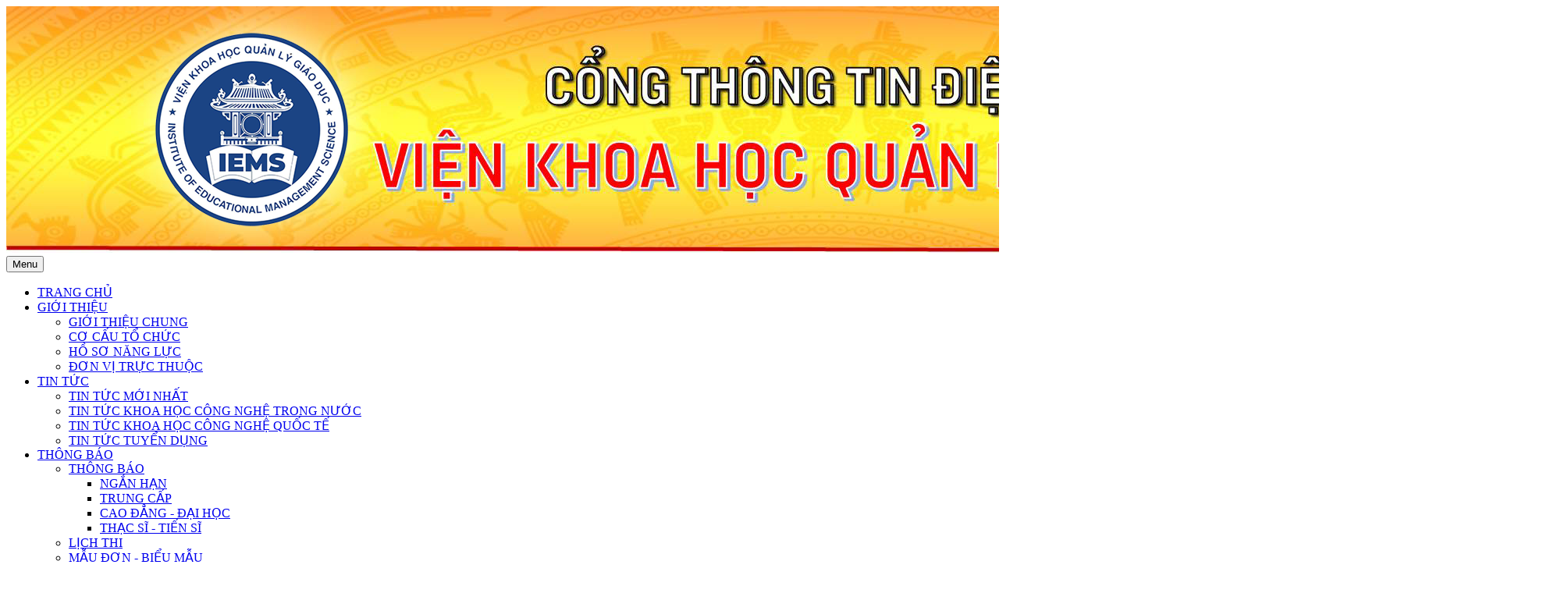

--- FILE ---
content_type: text/html; charset=utf-8
request_url: https://iems.edu.vn/tra-cuu-diem-thi-cefr-vien-khoa-hoc-quan-ly-giao-duc
body_size: 6906
content:
<!DOCTYPE html><!--[if lt IE 7 ]>
<html dir="ltr" lang="vi" class="ie ie6"><![endif]--><!--[if IE 7 ]>
<html dir="ltr" lang="vi" class="ie ie7"><![endif]--><!--[if IE 8 ]>
<html dir="ltr" lang="vi" class="ie ie8"><![endif]--><!--[if IE 9 ]>
<html dir="ltr" lang="vi" class="ie ie9"><![endif]--><!--[if (gt IE 9)|!(IE)]><!-->
<html dir="ltr" lang="vi"><!--<![endif]-->
    <head>
        <meta charset="utf-8" />
        <meta name="robots" content="index, follow" />
        <meta http-equiv="X-UA-Compatible" content="IE=edge">
        <meta name="theme-color" content="#30adc5" />
        <title>Tra Cứu Điểm Thi CEFR - Viện Khoa học Quản lý Giáo dục (IEMS)</title>
        <base href="https://iems.edu.vn/" />
                <title>Tra Cứu Điểm Thi CEFR - Viện Khoa học Quản lý Giáo dục (IEMS)</title>
                    <meta name="description" content="Thông tin về điểm thi Khung tham chiếu trình độ ngôn ngữ chung của Châu Âu (CEFR). Website chính thức của Viện Khoa học Quản lý Giáo dục (IEMS)" />
                <meta name="viewport" content="width=device-width, minimum-scale=1.0, maximum-scale=1.0, user-scalable=no" />
                <script type="text/javascript">
            baseUrl = "https://iems.edu.vn/";
            link_ajax = "https://iems.edu.vn/public/";
        </script>
        <link rel="dns-prefetch" href="//fonts.googleapis.com" />
                                <link rel="stylesheet" type="text/css" href="catalog/view/theme/intered/stylesheet/font-awesome.min.css?v=1621395933" />
            <link rel="stylesheet" type="text/css" href="catalog/view/theme/intered/stylesheet/animate.min.css?v=1621395933" />
            <link rel="stylesheet" type="text/css" href="catalog/view/theme/intered/stylesheet/owl.carousel.min.css?v=1621395933" />
            <link rel="stylesheet" type="text/css" href="catalog/view/theme/intered/stylesheet/owl.theme.default.min.css?v=1621395933" />
            <link rel="stylesheet" type="text/css" href="catalog/view/theme/intered/stylesheet/duhoc.css?v=1621395933" />
            <link rel="stylesheet" type="text/css" href="catalog/view/theme/intered/stylesheet/stylesheet.css?v=1621395933" />
                <script type="text/javascript" src="catalog/view/theme/intered/javascript/jquery-3.3.1.min.js?v=1621395933"></script>
                    <link href="catalog/view/javascript/jquery/swiper/css/swiper.min.css" type="text/css" rel="stylesheet" media="screen" />
                    <link href="catalog/view/javascript/jquery/swiper/css/opencart.css" type="text/css" rel="stylesheet" media="screen" />
                            <script src="catalog/view/javascript/jquery/swiper/js/swiper.jquery.js" type="text/javascript"></script>
                            <link href="https://iems.edu.vn/image/catalog/Logo_Banner/logo-2.jpg" rel="icon" />
                            <!-- Global site tag (gtag.js) - Google Analytics -->
<script async src="https://www.googletagmanager.com/gtag/js?id=G-DNM0F30M3P"></script>
<script>
  window.dataLayer = window.dataLayer || [];
  function gtag(){dataLayer.push(arguments);}
  gtag('js', new Date());

  gtag('config', 'G-DNM0F30M3P');
</script>
                <link href="catalog/view/theme/intered/stylesheet_custom/stylesheet.css?v=1621395933" rel="stylesheet" />
    </head>
    <body class="html front not-logged-in one-sidebar sidebar-second page-node mobile iphone webkit safari" itemscope itemtype="http://schema.org/WebPage">
        <div class="page">
            <header id="mainheader" class="header" itemscope="itemscope" itemtype="http://schema.org/WPHeader" role="banner">
                <div class="container1">
                    <div class="row1">
                        <div class="h11" itemprop="headline">
                            <div>
                                <a href="https://iems.edu.vn/" title="VIỆN KHOA HỌC QUẢN LÍ GIÁO DỤC">
                                    <img src="https://iems.edu.vn/image/catalog/Logo_Banner/vien-khoa-hoc-quan-li-giao-duc.png" alt="VIỆN KHOA HỌC QUẢN LÍ GIÁO DỤC" title="VIỆN KHOA HỌC QUẢN LÍ GIÁO DỤC" /></a>
                            </div>
                        </div>
                    </div>
                    
                </div>
            </header>
                    <nav id="main-menu-98591975" class="main-menu navbar container" role="navigation" itemscope itemtype="http://schema.org/SiteNavigationElement">
        <div class="row">
            <div class="navbar-header">
                <button type="button" class="navbar-toggle" data-toggle="collapse" data-target="#menu-98591975">
                    <span class="sr-only">Menu</span>
                    <span class="icon-bar"></span>
                    <span class="icon-bar"></span>
                    <span class="icon-bar"></span>
                </button>
            </div>
            <div class="collapse navbar-collapse" id="menu-98591975">
                <ul class="navbar-nav nav">
                                                                                                                                                                        <li class="item_lv0 first leaf">
                                <a href="https://iems.edu.vn/" itemprop="url">
                                    <span itemprop="name">TRANG CHỦ</span>
                                </a>
                            </li>
                                                                                                                                                <li class="item_lv0 first dropdown">
                                <a href="https://iems.edu.vn/" itemprop="url">
                                    GIỚI THIỆU
                                    <span class="caret"></span>
                                </a>
                                <ul class="down level1">
                                                                                                                        <li class="item_lv1">
                                                <a href="https://iems.edu.vn/gioi-thieu-chung-vien-khoa-hoc-quan-ly-giao-duc">GIỚI THIỆU CHUNG</a>
                                            </li>
                                                                                                                                                                <li class="item_lv1">
                                                <a href="https://iems.edu.vn/co-cau-to-chuc">CƠ CẤU TỔ CHỨC </a>
                                            </li>
                                                                                                                                                                <li class="item_lv1">
                                                <a href="https://iems.edu.vn/ho-so-nang-luc">HỒ SƠ NĂNG LỰC </a>
                                            </li>
                                                                                                                                                                <li class="item_lv1">
                                                <a href="https://iems.edu.vn/don-vi-truc-thuoc">ĐƠN VỊ TRỰC THUỘC</a>
                                            </li>
                                                                                                            </ul>
                            </li>
                                                                                                                                                <li class="item_lv0 first dropdown">
                                <a href="https://iems.edu.vn/" itemprop="url">
                                    TIN TỨC
                                    <span class="caret"></span>
                                </a>
                                <ul class="down level1">
                                                                                                                        <li class="item_lv1">
                                                <a href="https://iems.edu.vn/tin-tuc-moi-nhat">TIN TỨC MỚI NHẤT</a>
                                            </li>
                                                                                                                                                                <li class="item_lv1">
                                                <a href="https://iems.edu.vn/tin-tuc-khoa-hoc-cong-nghe-trong-nuoc">TIN TỨC KHOA HỌC CÔNG NGHỆ TRONG NƯỚC</a>
                                            </li>
                                                                                                                                                                <li class="item_lv1">
                                                <a href="https://iems.edu.vn/tin-tuc-khoa-hoc-cong-nghe-quoc-te">TIN TỨC KHOA HỌC CÔNG NGHỆ QUỐC TẾ</a>
                                            </li>
                                                                                                                                                                <li class="item_lv1">
                                                <a href="https://iems.edu.vn/tin-tuc-tuyen-dung">TIN TỨC TUYỂN DỤNG</a>
                                            </li>
                                                                                                            </ul>
                            </li>
                                                                                                                                                <li class="item_lv0 first dropdown">
                                <a href="https://iems.edu.vn/" itemprop="url">
                                    THÔNG BÁO
                                    <span class="caret"></span>
                                </a>
                                <ul class="down level1">
                                                                                                                        <li class="dropdown item_lv1">
                                                <a class="item_lv" href="https://iems.edu.vn/thong-bao" itemprop="url">
                                                    THÔNG BÁO
                                                    <span class="caret"></span>
                                                </a>
                                                <ul class="down level2">
                                                                                                            <li class="item_lv2">
                                                            <a href="https://iems.edu.vn/thong-bao">NGẮN HẠN</a>
                                                        </li>
                                                                                                            <li class="item_lv2">
                                                            <a href="https://iems.edu.vn/thong-bao">TRUNG CẤP</a>
                                                        </li>
                                                                                                            <li class="item_lv2">
                                                            <a href="https://iems.edu.vn/thong-bao">CAO ĐẲNG - ĐẠI HỌC</a>
                                                        </li>
                                                                                                            <li class="item_lv2">
                                                            <a href="https://iems.edu.vn/thong-bao">THẠC SĨ - TIẾN SĨ</a>
                                                        </li>
                                                                                                    </ul>
                                            </li>
                                                                                                                                                                <li class="item_lv1">
                                                <a href="https://iems.edu.vn/lich-thi">LỊCH THI</a>
                                            </li>
                                                                                                                                                                <li class="item_lv1">
                                                <a href="https://iems.edu.vn/mau-don-bieu-mau">MẪU ĐƠN - BIỂU MẪU</a>
                                            </li>
                                                                                                                                                                <li class="item_lv1">
                                                <a href="tra-cuu-diem-thi-cefr-vien-khoa-hoc-quan-ly-giao-duc">TRA CỨU ĐIỂM THI</a>
                                            </li>
                                                                                                            </ul>
                            </li>
                                                                                                                                                <li class="item_lv0 first dropdown">
                                <a href="https://iems.edu.vn/" itemprop="url">
                                    NGÔN NGỮ 
                                    <span class="caret"></span>
                                </a>
                                <ul class="down level1">
                                                                                                                        <li class="dropdown item_lv1">
                                                <a class="item_lv" href="https://iems.edu.vn/khao-thi-tieng-anh" itemprop="url">
                                                    KHẢO THÍ TIẾNG ANH
                                                    <span class="caret"></span>
                                                </a>
                                                <ul class="down level2">
                                                                                                            <li class="item_lv2">
                                                            <a href="https://iems.edu.vn/cefr">CEFR</a>
                                                        </li>
                                                                                                            <li class="item_lv2">
                                                            <a href="https://iems.edu.vn/new/catnew?catnew_id=92">CAMBRIDGE</a>
                                                        </li>
                                                                                                            <li class="item_lv2">
                                                            <a href="https://iems.edu.vn/ielts">IELTS</a>
                                                        </li>
                                                                                                            <li class="item_lv2">
                                                            <a href="https://iems.edu.vn/toeic">TOEIC</a>
                                                        </li>
                                                                                                            <li class="item_lv2">
                                                            <a href="https://iems.edu.vn/toefl">TOEFL</a>
                                                        </li>
                                                                                                    </ul>
                                            </li>
                                                                                                                                                                <li class="item_lv1">
                                                <a href="https://iems.edu.vn/khao-thi-tieng-nhat">KHẢO THÍ TIẾNG NHẬT</a>
                                            </li>
                                                                                                                                                                <li class="item_lv1">
                                                <a href="https://iems.edu.vn/khao-thi-tieng-han">KHẢO THÍ TIẾNG HÀN</a>
                                            </li>
                                                                                                                                                                <li class="item_lv1">
                                                <a href="https://iems.edu.vn/khao-thi-tieng-duc">KHẢO THÍ TIẾNG ĐỨC</a>
                                            </li>
                                                                                                            </ul>
                            </li>
                                                                                                                                                <li class="item_lv0 first dropdown">
                                <a href="https://iems.edu.vn/" itemprop="url">
                                    KHOA HỌC
                                    <span class="caret"></span>
                                </a>
                                <ul class="down level1">
                                                                                                                        <li class="item_lv1">
                                                <a href="https://iems.edu.vn/dia-chi-tinh-chi">ĐỊA CHÍ - TỈNH CHÍ</a>
                                            </li>
                                                                                                                                                                <li class="item_lv1">
                                                <a href="https://iems.edu.vn/tu-dien-bach-khoa">TỪ ĐIỂN BÁCH KHOA</a>
                                            </li>
                                                                                                                                                                <li class="item_lv1">
                                                <a href="https://iems.edu.vn/lich-su-dang-bo">LỊCH SỬ ĐẢNG BỘ</a>
                                            </li>
                                                                                                                                                                <li class="item_lv1">
                                                <a href="https://iems.edu.vn/lich-su-thanh-lap-bo-ban-nganh">LỊCH SỬ THÀNH LẬP BỘ, BAN, NGÀNH</a>
                                            </li>
                                                                                                                                                                <li class="item_lv1">
                                                <a href="https://iems.edu.vn/lich-su-thanh-lap-doanh-nghiep">LỊCH SỬ THÀNH LẬP DOANH NGHIỆP</a>
                                            </li>
                                                                                                                                                                <li class="item_lv1">
                                                <a href="https://iems.edu.vn/so-hoa-cac-cong-trinh-khoa-hoc">SỐ HÓA CÁC CÔNG TRÌNH KHOA HỌC</a>
                                            </li>
                                                                                                                                                                <li class="item_lv1">
                                                <a href="https://iems.edu.vn/cac-de-tai-khac">CÁC ĐỀ TÀI KHÁC</a>
                                            </li>
                                                                                                                                                                <li class="item_lv1">
                                                <a href="https://iems.edu.vn/xuat-ban-dien-tu">XUẤT BẢN ĐIỆN TỬ</a>
                                            </li>
                                                                                                            </ul>
                            </li>
                                                                                                                                                <li class="item_lv0 first dropdown">
                                <a href="https://iems.edu.vn/" itemprop="url">
                                    LK ĐÀO TẠO
                                    <span class="caret"></span>
                                </a>
                                <ul class="down level1">
                                                                                                                        <li class="item_lv1">
                                                <a href="https://manhdung.vn/">ĐÀO TẠO TRỰC TUYẾN</a>
                                            </li>
                                                                                                                                                                <li class="item_lv1">
                                                <a href="https://iems.edu.vn/chuong-trinh-boi-duong-cho-nha-giao-va-can-bo-lanh-dao-quan-ly-giao-duc">BỒI DƯỠNG NGẮN HẠN</a>
                                            </li>
                                                                                                                                                                <li class="item_lv1">
                                                <a href="https://iems.edu.vn/dao-tao-cao-dang-dai-hoc-chinh-quy">ĐÀO TẠO CAO ĐẲNG - ĐẠI HỌC CHÍNH QUY</a>
                                            </li>
                                                                                                                                                                <li class="item_lv1">
                                                <a href="https://iems.edu.vn/dao-tao-lien-thong-trung-cap-cao-dang-dai-hoc">ĐÀO TẠO LIÊN THÔNG (TRUNG CẤP - CAO ĐẲNG - ĐẠI HỌC)</a>
                                            </li>
                                                                                                                                                                <li class="item_lv1">
                                                <a href="https://iems.edu.vn/dao-tao-van-bang-2">ĐÀO TẠO VĂN BẰNG 2</a>
                                            </li>
                                                                                                                                                                <li class="item_lv1">
                                                <a href="https://iems.edu.vn/dao-tao-thac-si-tien-si">ĐÀO TẠO THẠC SĨ, TIẾN SĨ</a>
                                            </li>
                                                                                                            </ul>
                            </li>
                                                                                                                                                <li class="item_lv0 first dropdown">
                                <a href="https://iems.edu.vn/lien-he" itemprop="url">
                                    THƯ VIỆN
                                    <span class="caret"></span>
                                </a>
                                <ul class="down level1">
                                                                                                                        <li class="item_lv1">
                                                <a href="https://iems.edu.vn/sach-dien-tu">SÁCH ĐIỆN TỬ</a>
                                            </li>
                                                                                                                                                                <li class="item_lv1">
                                                <a href="https://iems.edu.vn/sach-khoa-hoc">SÁCH KHOA HỌC</a>
                                            </li>
                                                                                                                                                                <li class="item_lv1">
                                                <a href="https://iems.edu.vn/thu-vien-so">THƯ VIỆN SỐ</a>
                                            </li>
                                                                                                            </ul>
                            </li>
                                                                                                                                                                                                    <li class="item_lv0 last leaf">
                                <a href="https://iems.edu.vn/lien-he" itemprop="url">
                                    <span itemprop="name">LIÊN HỆ</span>
                                </a>
                            </li>
                                                                                    </ul>
            </div>
        </div>
    </nav>

            <div class="container heading_hot_news">
                <div class="row">
                    <section class="thong-bao col-md-12 col-sm-12 col-xs-12">
                        <div class="row">
                            <div class="block-search hidden-xs">
    <div id="search" class="form searchform">
        <div>
            <div class="views-exposed-form">
                <div class="views-exposed-widgets clearfix">
                    <div class="views-exposed-widget views-widget-filter-title">
                        <div class="views-widget">
                            <div class="form-item form-type-textfield form-item-title">
                                <input type="text" class="form-text" name="search" value="" size="30" maxlength="128" placeholder="Tìm kiếm" />
                            </div>
                        </div>
                    </div>
                    <div class="views-exposed-widget views-submit-button">
                        <input type="button" value="Tìm kiếm" class="form-submit button_search" /></div>
                </div>
            </div>
        </div>
    </div>
</div>

                        </div>
                    </section>
                </div>
            </div>

<nav id="breadcrumb">
    <ol itemscope itemtype="http://schema.org/BreadcrumbList" class="breadcrumb">
                            <li itemprop="itemListElement" itemscope itemtype="http://schema.org/ListItem">
                <span itemprop="item">
                                            <a href="https://iems.edu.vn/" itemprop="name">Trang chủ</a>
                                    </span>
                <meta itemprop="position" content="1" />
                            </li>
                    <li itemprop="itemListElement" itemscope itemtype="http://schema.org/ListItem">
                <span itemprop="item">
                                            <span itemprop="name">Tra Cứu Điểm Thi CEFR - Viện Khoa học Quản lý Giáo dục</span>
                                    </span>
                <meta itemprop="position" content="2" />
                            </li>
            </ol>
</nav>

<div class="container main-content">
    <div class="row">
        
                                                            <main id="content" class="content col-sm-12 col-xs-12 col-md-9 ">
            <div class="row">
                
                <div class="region region-content">
                    <div id="block-system-main" class="block block-system">
                        <div class="content clearfix">
                            <article id="node-1490" class="node node-article clearfix news-detail" itemscope itemtype="http://schema.org/Article">
                                <header><h1 class="view-header">Tra Cứu Điểm Thi CEFR - Viện Khoa học Quản lý Giáo dục</h1></header>
                                <div class="content clearfix">
                                    <div class="field field-name-body field-type-text-with-summary field-label-hidden">
                                        <div class="field-items">
                                            <div class="field-item even">
                                                <p><form class="contact-form">
  <div class="form-group">
    <label for="id_card">Chứng minh nhân dân (ID CARD /PASSPORT NUMBER)</label> 
    <input type="text" class="form-control" id="id_card" name="id_card" aria-describedby="codeHelp" placeholder="Nhập số chứng mình nhân dân (ID CARD /PASSPORT NUMBER) để tra cứu">
  </div>
  <div class="form-group">
    <label for="certificate_number">Số chứng chỉ (CERTIFICATE NUMBER)</label>
    <input type="text" class="form-control" id="certificate_number" name="certificate_number" aria-describedby="codeHelp" placeholder="Nhập số chứng chỉ (CERTIFICATE NUMBER) để tra cứu">
  </div>
  <button type="button" id="tracking-button" class="btn btn-primary">Tra cứu</button>
</form>
<div class="col-md-12 text-center">
    <div id="result"></div>
</div>
<style>
    .contact-form {
        margin: 15px;
    }
    #result {
        margin: 15px 0;
    }
    .table-bordered {
        border: 1px solid #dee2e6;
        background: #fff;
    }
</style>
<script>
window.addEventListener('DOMContentLoaded', (event) => {
    $('#tracking-button').on('click', function() {
        $.ajax({
            url: '/api/tracking?' + $('.contact-form').serialize(),
            method: 'GET',
            success: function (data) {
                $('#result').html(data.html);
                if(data.error) {
                    $('#result').html(data.error);
                }
            }
        });
    })
});
$("body").addClass("tracking_page");
</script></p>
                                            </div>
                                        </div>
                                    </div>
                                </div>
                            </article>
                        </div>
                    </div>
                </div>
                
            </div>
        </main>
                    <section class="col-sm-12 col-xs-12 col-md-3 sidebar column-right">
        <aside id="column-right" class="row right-column compliance">
            <div class="region region-sidebar-second">
                <div id="block-tvs_web-0" class="block block-tvs-web">
                    <div class="content clearfix">
                                                        <section class="ad-home ad">
        <div id="block-block-22" class="block block-block">
            <div class="content clearfix">
                <span>
                    <a href="https://iems.edu.vn/khung-tham-chieu-6-bac-chau-au">
                        <img src="https://iems.edu.vn/image/catalog/Logo_Banner/CEFR-LOGO-600x600.jpg" alt="Quảng cáo" title="Quảng cáo" />
                    </a>
                </span>
            </div>
        </div>
    </section>

                                                    <aside class="service_contact clearfix" id="service_contact-3">
    <div class="title">HỖ TRỢ TRỰC TUYẾN</div>
                                    
                                    <ul class="support">
                            <li class="media col-md-12 col-xs-12">
                    <div class="row">
                                                                                                    <img class="avatar img-circle" src="https://iems.edu.vn/image/cache/catalog/Logo_Banner/logo-2-1000x1000.jpg" alt="IEMS" />
                        <div class="support-content">
                            <div class="ten">IEMS</div>
                            <div class="dt"><p><span style="font-size: 12pt; color: #fa0000;"><strong><a style="color: #fa0000;" href="tel:0865.098.488">0865.098.488</a></strong></span></p></div>
                            <div class="khac"></div>
                        </div>
                    </div>
                </li>
                            <li class="media col-md-12 col-xs-12">
                    <div class="row">
                                                                                                    <img class="avatar img-circle" src="https://iems.edu.vn/image/cache/catalog/Logo_Banner/logo-2-100x100.jpg" alt="IEMS" />
                        <div class="support-content">
                            <div class="ten">IEMS</div>
                            <div class="dt"><p><span style="font-size: 12pt; color: #fa0000;"><strong><a style="color: #fa0000;" href="tel:0969.006.228">0969.006.228</a></strong></span></p></div>
                            <div class="khac"></div>
                        </div>
                    </div>
                </li>
                    </ul>
    </aside>

                                                    <aside class="service_contact clearfix" id="service_contact-4">
    <div class="title">Kênh Youtube IEMS</div>
            <div class="video">
            <p>
                <p><iframe title="YouTube video player" src="https://www.youtube.com/embed/Z1Xr_C8CIWc" width="560" height="315" frameborder="0" allowfullscreen="allowfullscreen"></iframe></p>
            </p>
        </div>
        </aside>

                                            </div>
                </div>
            </div>
        </aside>
    </section>

        
    </div>
</div>

    <footer class="footer" itemscope itemtype="http://schema.org/WPFooter" style="background-image: url('https://iems.edu.vn/image/catalog/bg-footer.png');">
    <div class="container bg_transparent">
        <div class="row">
            <section class="col-md-12 col-sm-12 col-xs-12 text-center">
                <div class="row1">
                    <h4>
                                            </h4>
                    <div><p style="padding: 0px; line-height: 1.2;"></p><p style="padding: 0px; line-height: 1.2;"></p><ul></ul><p></p><p style="text-align: center; margin-top: 8px; margin-bottom: 8px;"><b style="font-size: 24px; color: rgb(157, 30, 34);"><font face="Times New Roman"><span style="font-size: 24px;">VIỆN KHOA HỌC QUẢN LÝ GIÁO DỤC</span></font></b></p><p style="margin-top: 8px; margin-bottom: 8px; text-align: center;"><span style="font-size: 14px;"><font face="Times New Roman"><b>Trụ sở chính: Số 16 Ngách 2/1 P. Vũ Thạnh, Q. Đống Đa, TP Hà Nội</b></font></span></p><p style="margin-top: 8px; margin-bottom: 8px; text-align: center;"><font face="Times New Roman"><b><span style="font-size: 14px;">VPĐD</span><span style="font-size: 14px;">&nbsp;Hà Nội:&nbsp;</span><span style="font-size: 14px;">Số 89 Khu Văn hóa Nghệ thuật, P. Mai Dịch, Q. Cầu Giấy, TP Hà Nội</span></b></font></p><p style="margin-top: 8px; margin-bottom: 8px; text-align: center;"><span style="font-size: 14px;"><font face="Times New Roman"><b>VPĐD Hải Phòng: Số 28 Đường Trần Nguyên Hãn, P. Cát Dài, Q. Lê Chân, TP Hải Phòng</b></font></span></p><p style="margin-top: 8px; margin-bottom: 8px; text-align: center;"><span style="font-size: 14px;"><font face="Times New Roman"><b>VPĐD Huế: Số</b></font></span><b style="font-family: &quot;Times New Roman&quot;; font-size: 14px;">&nbsp;168 Mai Thức Loan, TP Huế</b></p><p style="text-align: center; margin-bottom: 10px; color: rgb(51, 51, 51); font-size: 18px;"><font face="Times New Roman"><b><span style="font-size: 14px;">Website:&nbsp;</span><a href="https://iems.edu.vn/" style="color: rgb(51, 122, 183); margin: 0px; padding: 0px;"><span style="font-size: 14px;">iems.edu.vn</span></a>&nbsp;/&nbsp;</b></font><b style="font-family: &quot;Times New Roman&quot;;"><span style="font-size: 14px;">Email:&nbsp;</span><a href="mailto:info@iems.edu.vn" style="color: rgb(51, 122, 183); margin: 0px; padding: 0px;"><span style="font-size: 14px;">info@iems.edu.vn</span></a></b></p><p style="text-align: center; margin-bottom: 10px; font-size: 18px;"><font face="Times New Roman" style=""><b style=""><span class="text" style=""><span style="font-size: 14px;">Hotline:<font color="#333333">&nbsp;</font></span><a href="tel:02466809499" style="color: rgb(51, 122, 183); margin: 0px; padding: 0px;"><span style="font-size: 14px;">(024)66809499</span></a></span><span class="text" style=""><span style="font-size: 14px;"><font color="#333333">&nbsp;</font>/ Fax:<font color="#333333">&nbsp;</font></span></span></b></font><a href="tel:02462821885"><font face="Times New Roman"><span style="font-size: 14px;"><b>(024)62821885</b></span></font></a><font face="Times New Roman" style=""><b style=""><span class="text" style=""><span style="font-size: 14px;"><font color="#3984c6" style=""></font></span></span></b></font></p></div>
                    <div class="clearfix"></div>
                    <ul class="list-inline social-icon">
                                                    <li><a href="https://www.facebook.com/iems.edu.vn" target='_blank'><i class="fa fa-facebook"></i></a></li>
                                                                            <li><a href="#" target='_blank'><i class="fa fa-twitter"></i></a></li>
                                                                            <li><a href="#" target='_blank'><i class="fa fa-google-plus"></i></a></li>
                                                                            <li><a href="https://www.youtube.com/channel/UCnMUgV18FeZfL2Q_zptIm1A" target='_blank'><i class="fa fa-youtube"></i></a></li>
                                                                            <li><a href="#" target='_blank'><i class="fa fa-instagram"></i></a></li>
                                            </ul>
                </div>
            </section>
            <section class="col-md-3 col-sm-6 col-xs-12 hidden">
                <div class="row1">
                                                                                                <h4><strong> Thông tin</strong></h4>
                            <div>
                                                                    <p>
                                        <a href="https://iems.edu.vn/"> Trang chủ </a>
                                    </p>
                                                                    <p>
                                        <a href="https://iems.edu.vn/gioi-thieu"> Về chúng tôi</a>
                                    </p>
                                                                    <p>
                                        <a href="https://iems.edu.vn/lien-he"> Liên hệ </a>
                                    </p>
                                                            </div>
                                                            </div>
            </section>
            <section class="col-md-4 col-sm-6 col-xs-12 hidden">
                <div class="row1">
                    <h4></h4>
                    <div>
                                                    <div class="fb-page" data-href="https://www.facebook.com/iems.edu.vn" data-small-header="false"
                                 data-adapt-container-width="true" data-hide-cover="false"
                                 data-show-facepile="true"></div>
                                            </div>
                </div>
            </section>
            <section class="col-md-12 col-xs-12 powered">
                <div class="row">
                    <div id="block-block-9" class="block block-block">
                        <div class="content clearfix">
                            <div class="title-widget">
                                <span style="font-size: 13px;"></span>
                            </div>
                            <span class="copyright">&copy; Bản quyền 2019-2025 VIỆN KHOA HỌC QUẢN LÍ GIÁO DỤC. </span>
                        </div>
                    </div><!-- /block -->
                </div>
            </section>
        </div>
    </div>
</footer>
</div> <!-- end .page -->
    <script type="text/javascript" src="catalog/view/theme/intered/javascript/jquery-migrate.min-1.4.1.js"></script>
    <script type="text/javascript" src="catalog/view/theme/intered/javascript/bootstrap.js"></script>
    <script type="text/javascript" src="catalog/view/theme/intered/javascript/owl.carousel.min.js"></script>
        <script type="text/javascript" src="catalog/view/theme/intered/javascript/jquery.easing.min.js"></script>
    
    <script type="text/javascript" src="catalog/view/theme/intered/javascript/custom.js"></script>

<!-- Html Tag-->
    <!-- Load Facebook SDK for JavaScript -->
      <div id="fb-root"></div>
      <script>
        window.fbAsyncInit = function() {
          FB.init({
            xfbml            : true,
            version          : 'v9.0'
          });
        };

        (function(d, s, id) {
        var js, fjs = d.getElementsByTagName(s)[0];
        if (d.getElementById(id)) return;
        js = d.createElement(s); js.id = id;
        js.src = 'https://connect.facebook.net/vi_VN/sdk/xfbml.customerchat.js';
        fjs.parentNode.insertBefore(js, fjs);
      }(document, 'script', 'facebook-jssdk'));</script>

      <!-- Your Chat Plugin code -->
      <div class="fb-customerchat"
        attribution=setup_tool
        page_id="388203318608958"
  theme_color="#ff7e29"
  logged_in_greeting="Xin chào! Chúng tôi có thể giúp gì cho bạn?"
  logged_out_greeting="Xin chào! Chúng tôi có thể giúp gì cho bạn?">
      </div>
<div style="position: absolute; left: -10000px;">
<a  href="https://ee88.icu/" target="_blank" rel="dofollow">welcome to ee88</a>
 <span style="color:transparent">Bóng đá <a style="color:transparent" href="https://salesjobs.org" rel="dofollow" title="Bóng đá 90Phut TV trực tiếp tiếng Việt"><strong>90Phut TV</strong></a> trực tiếp tiếng Việt</span>
      <span style="color:transparent">Xem <a style="color:transparent" href="https://endcoal.org/" rel="dofollow" title="Xem bóng đá trực tiếp hôm nay"><strong>bóng đá trực tiếp</strong></a> hôm nay</span>
<a  href="https://muabongmoi.org/keo-rung-la-gi/" target="_blank" rel="dofollow">kèo rung là gì</a>
<a  href="https://da-ga-truc-tiep.com/" target="_blank" rel="dofollow">đá gà trực tiếp</a>
<span style="color:transparent">Trực tiếp bóng đá <a style="color:transparent" href="https://newmeaccelerator.com/" rel="dofollow" title="Trực tiếp bóng đá Mitom"><strong>Mitom</strong></a></span>
<span style="color:transparent">Xem <a style="color:transparent" href="https://uniscore.com/vi" rel="dofollow" title="Xem Uniscore tiếng Việt"><strong>Uniscore</strong></a> tiếng Việt</span>
<a  href="https://millionarthur.mobi/" target="_blank" rel="dofollow">Go88</a>
<a  href="https://gameconvn.com/" target="_blank" rel="dofollow">nổ hũ</a>
<a  href="https://lienminhchienthan.com/" target="_blank" rel="dofollow">b52</a>
<a  href="https://sunwin-s2m3.org/" target="_blank" rel="dofollow">sunwin</a>
<p>Link <a href="https://xoilaczzh.tv/" rel="dofollow" title="Link XoilacZ trực tiếp bóng đá"><strong>XoilacZ</strong></a> trực tiếp bóng đá</p>
</div>
<!-- Facebook script -->
<div id="fb-root"></div>
<script>(function (d, s, id) {
        var js,
            fjs = d.getElementsByTagName(s)[0];
        if (d.getElementById(id)) return;
        js = d.createElement(s);
        js.id = id;
        js.src = "//connect.facebook.net/vi_VN/sdk.js#xfbml=1&version=v2.12&appId=633874986796358";
        fjs.parentNode.insertBefore(js, fjs);
    }(document, 'script', 'facebook-jssdk'));
</script>
</body>
</html>

--- FILE ---
content_type: text/javascript
request_url: https://iems.edu.vn/catalog/view/theme/intered/javascript/custom.js
body_size: 1065
content:
$(document).ready(function () {
    /*$(".thong-bao .tb").jCarouselLite({
        vertical  : true,
        hoverPause: true,
        visible   : 3,
        auto      : 500,
        speed     : 1000
    });*/
});
/*=========================================*/
/* fix .live menthor in jquery 1.9 and above */
jQuery.fn.extend({
    live: function (event, callback) {
        if (this.selector) {
            jQuery(document).on(event, this.selector, callback);
        }
        return this;
    }
});
/*=========================================*/
/*check empty content element*/
function isEmpty(el) {
    return !$.trim(el.html()).length;
}
/*Add the sticky class to the navbar when you reach its scroll position. Remove "sticky" when you leave the scroll position*/
function sticky_menu(menu, sticky) {
    if (typeof sticky === 'undefined' || !jQuery.isNumeric(sticky)) sticky = 0;
    if ($(window).scrollTop() >= sticky) {
        if ($('#just-for-height').length === 0) {
            menu.after('<div id="just-for-height" style="height:' + menu.height() + 'px"></div>')
        }
        menu.addClass("sticky");
    } else {
        menu.removeClass("sticky");
        $('#just-for-height').remove();
    }
}
/*change position of submenu to left*/
function submenu_left() {
    var ww = $(window).width();
    var ratio = 0.7;
    $('.main-menu li.dropdown .level1').each(function () {
        var offsetLv1 = $(this).parent().offset().left;
        var offsetLv2 = offsetLv1 + $(this).width();
        if (offsetLv1 > (ww * ratio)) {
            $(this).css({
                'left' : 'auto',
                'right': '0'
            });
        }
        $(this).find('.level2').each(function () {
            if (offsetLv2 > (ww * ratio)) {
                $(this).css({
                    'left' : 'auto',
                    'right': '100%'
                });
            }
        });
    });
}
/*=========================================*/
/* check current page in menu header */
var curren_page = $('#bottom_header .main-menu a[href="' + window.location.href + '"]');
/*curren_page.parent().addClass('active');*/
/*curren_page.closest('#bottom_header .main-menu > li').addClass('active');*/
/*curren_page.closest('#bottom_header .main-menu > li > a').append("<span class=\"sr-only\">(current)</span>");*/
/**/
$(document).ready(function () {
    submenu_left();
    var ww = $(window).width();
    if (ww < 768) {
        $('.has-child  a').on("click", function (e) {
            e.preventDefault();
            e.stopPropagation();
            $(this).next('ul').toggle('fast');
        });
    }
    $(window).resize(function () {
        submenu_left();
        var ww = $(window).width();
        if (ww < 768) {
            $('.has-child  a').on("click", function (e) {
                e.preventDefault();
                e.stopPropagation();
                $(this).next('ul').toggle('fast');
            });
        }
    });
    /**/
    /*Get the navbar*/
    var menu = $("#header #bottom_header .main-menu");
    /*Get the offset position of the navbar*/
    if (menu.length) {
        var sticky = menu.offset().top + 1;
        /*When the user scrolls the page, execute myFunction*/
        if ($(window).width() > 767) {
            /*sticky_menu(menu, sticky);*/
            $(window).on('scroll', function () {
                /*sticky_menu(menu, sticky);*/
            });
        }
    }
    /*  Language */
    $('#form-language .language-select').on('click', function (e) {
        e.preventDefault();
        $('#form-language input[name=\'code\']').val($(this).attr('name'));
        $('#form-language form').submit();
    });
    /* Search */
    $('#search .button_search').on('click', function () {
        var url = $('base').attr('href') + 'index.php?route=new/search';
        var value = $(this).closest('#search').find('input[name=\'search\']').val();
        if (value) {
            url += '&search=' + encodeURIComponent(value);
        }
        location = url;
    });
    $('#search input[name=\'search\']').on('keydown', function (e) {
        if (e.keyCode == 13) {
            $(this).closest('#search').find('.button_search').trigger('click');
        }
    });
    if ($('#breadcrumb').length) {
        $('.heading_hot_news .thong-bao .row').prepend($('#breadcrumb'));
    }
});